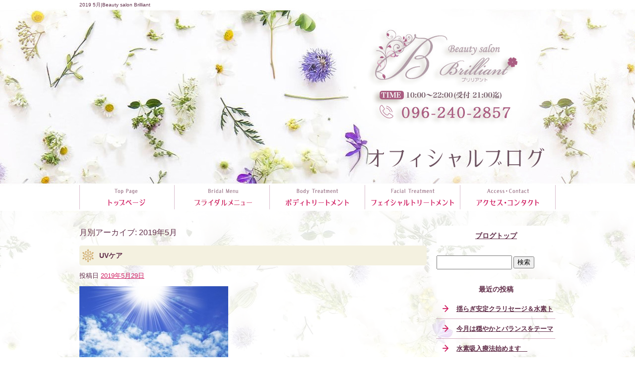

--- FILE ---
content_type: text/html; charset=UTF-8
request_url: https://www.beautysalon-brilliant.com/archives/date/2019/05
body_size: 4690
content:
<!DOCTYPE html>
<html lang="ja">
<head>
<meta charset="UTF-8" />

<meta name="viewport" content="width=1100">
<meta name="format-detection" content="telephone=no">

<title>  2019  5月 | Beauty salon Brilliant</title>
<link rel="profile" href="http://gmpg.org/xfn/11" />
<link rel="stylesheet" type="text/css" media="all" href="https://www.beautysalon-brilliant.com/60004081/wp-content/themes/multipress/style.css" />
<link rel="stylesheet" type="text/css" media="all" href="https://www.beautysalon-brilliant.com/60004081/wp-content/themes/multipress/theme.css" />
<link rel="stylesheet" type="text/css" media="all" href="https://www.beautysalon-brilliant.com/60004081/wp-content/themes/multipress/common.css" />
<link rel="shortcut icon" href="https://www.beautysalon-brilliant.com/favicon.ico" />
<link rel="stylesheet" type="text/css" media="all" href="/files/files_common.css" />
<link rel="stylesheet" type="text/css" media="all" href="/files/files_pc.css" />

<link rel="pingback" href="https://www.beautysalon-brilliant.com/60004081/xmlrpc.php" />
<link rel="alternate" type="application/rss+xml" title="Beauty salon Brilliant &raquo; フィード" href="https://www.beautysalon-brilliant.com/feed" />
<link rel="alternate" type="application/rss+xml" title="Beauty salon Brilliant &raquo; コメントフィード" href="https://www.beautysalon-brilliant.com/comments/feed" />
<link rel='stylesheet' id='simplamodalwindow-css'  href='https://www.beautysalon-brilliant.com/60004081/wp-content/plugins/light-box-miyamoto/SimplaModalwindow/jquery.SimplaModalwindow.css?ver=3.6.1' type='text/css' media='all' />
<link rel='stylesheet' id='iqfmcss-css'  href='https://www.beautysalon-brilliant.com/60004081/wp-content/plugins/inquiry-form-creator/css/inquiry-form.css?ver=0.7' type='text/css' media='all' />
<script type='text/javascript' src='https://www.beautysalon-brilliant.com/60004081/wp-includes/js/jquery/jquery.js?ver=1.10.2'></script>
<script type='text/javascript' src='https://www.beautysalon-brilliant.com/60004081/wp-includes/js/jquery/jquery-migrate.min.js?ver=1.2.1'></script>
<script type='text/javascript' src='https://www.beautysalon-brilliant.com/60004081/wp-content/plugins/light-box-miyamoto/SimplaModalwindow/jquery.SimplaModalwindow.js?ver=1.7.1'></script>
<script type='text/javascript' src='https://www.beautysalon-brilliant.com/60004081/wp-content/plugins/inquiry-form-creator/js/ajaxzip2/ajaxzip2.js?ver=2.10'></script>
<script type='text/javascript' src='https://www.beautysalon-brilliant.com/60004081/wp-content/plugins/inquiry-form-creator/js/jquery.upload.js?ver=1.0.2'></script>
<script>AjaxZip2.JSONDATA = "https://www.beautysalon-brilliant.com/60004081/wp-content/plugins/inquiry-form-creator/js/ajaxzip2/data";</script><link rel="alternate" media="handheld" type="text/html" href="https://www.beautysalon-brilliant.com/archives/date/2019/05" />

<script>
//201704 FB、新着情報投稿のURLを.HTACCESSうまく処理できなかったので代替処理
if(location.href.match(/cu_mail_1/)){
	location.href="/";
}
</script>
<!-- Google tag (gtag.js) -->
<script async src="https://www.googletagmanager.com/gtag/js?id=G-WXDP7WXK7T"></script>
<script>
  window.dataLayer = window.dataLayer || [];
  function gtag(){dataLayer.push(arguments);}
  gtag('js', new Date());

  gtag('config', 'G-WXDP7WXK7T');
  ga('create', 'UA-80493534-1', 'auto');
  ga('send', 'pageview');
</script><!-- Vipers Video Quicktags v6.4.5 | http://www.viper007bond.com/wordpress-plugins/vipers-video-quicktags/ -->
<style type="text/css">
.vvqbox { display: block; max-width: 100%; visibility: visible !important; margin: 10px auto; } .vvqbox img { max-width: 100%; height: 100%; } .vvqbox object { max-width: 100%; } 
</style>
<script type="text/javascript">
// <![CDATA[
	var vvqflashvars = {};
	var vvqparams = { wmode: "opaque", allowfullscreen: "true", allowscriptaccess: "always" };
	var vvqattributes = {};
	var vvqexpressinstall = "https://www.beautysalon-brilliant.com/60004081/wp-content/plugins/vipers-video-quicktags/resources/expressinstall.swf";
// ]]>
</script>





<meta name="description" content="熊本市の女性専用美容サロン「Beauty salon Brilliant」です。アットホームな空間の中で至高のエステ体験をリピートしやすい価格で提供いたします。エステ以外に、化粧品などの販売も行っております。" />
<meta name="keywords" content="Beauty salon Brilliant,熊本市北区,ブリリアント,リラクゼーション,エステ,マッサージ,フェイシャルエステ,プライベートサロン,ブライダル,しみ・しわ・たるみ・美白,リフトアップ" />
</head>


<body  class="blog">

<div id="wrapper">

	<div id="branding_box">

	<div id="site-description">
<a href="https://www.beautysalon-brilliant.com/" title="Beauty salon Brilliant" rel="home">  2019  5月|Beauty salon Brilliant</a>
	</div>


<div id="header_information" class="post">

	
<div class="post-data">
<div class="main_header">
<a href="/"><img src="/files/sp1.gif" width="240" height="100" /></a>
</div></div>

<div class="clear_float"></div>

	
</div><!-- #header_information -->


	<div id="access" role="navigation">
		<div class="menu-header"><ul id="menu-gnavi" class="menu"><li id="menu-item-34" class="gnavi01 menu-item menu-item-type-post_type menu-item-object-page menu-item-34"><a href="https://www.beautysalon-brilliant.com/">トップページ</a></li>
<li id="menu-item-35" class="gnavi02 menu-item menu-item-type-post_type menu-item-object-page menu-item-35"><a href="https://www.beautysalon-brilliant.com/concept">ブライダルメニュー</a></li>
<li id="menu-item-33" class="gnavi03 menu-item menu-item-type-post_type menu-item-object-page menu-item-33"><a href="https://www.beautysalon-brilliant.com/body">ボディトリートメント</a></li>
<li id="menu-item-32" class="gnavi04 menu-item menu-item-type-post_type menu-item-object-page menu-item-32"><a href="https://www.beautysalon-brilliant.com/facial">フェイシャルトリートメント</a></li>
<li id="menu-item-31" class="gnavi05 menu-item menu-item-type-post_type menu-item-object-page menu-item-31"><a href="https://www.beautysalon-brilliant.com/contact">アクセス・コンタクト</a></li>
</ul></div>	</div><!-- #access -->

	</div><!-- #branding_box --><div id="main_teaser">


        <img alt="オフィシャルブログ" src="https://www.beautysalon-brilliant.com/60004081/wp-content/uploads/2016/07/pc_teaser_06.png">
</div>

<div id="outer_block">
<div id="inner_block">

	<div id="main">

		<div id="container">


			<h1 class="page-title">
				月別アーカイブ: <span>2019年5月</span>			</h1>





        <div id="post-495" class="post-495 post type-post status-publish format-standard hentry category-blogpost">
            <h2 class="entry-title"><a href="https://www.beautysalon-brilliant.com/archives/495" title="UVケア へのパーマリンク" rel="bookmark">UVケア</a></h2>

            <div class="entry-meta">
                <span class="meta-prep meta-prep-author">投稿日</span> <a href="https://www.beautysalon-brilliant.com/archives/495" title="2:00 PM" rel="bookmark"><span class="entry-date">2019年5月29日</span></a><!-- <span class="meta-sep">by</span>-->  <!--<span class="author vcard"><a class="url fn n" href="https://www.beautysalon-brilliant.com/archives/author/beautysalon-brilliant" title="beautysalon-brilliant の投稿をすべて表示">beautysalon-brilliant</a></span>-->            </div><!-- .entry-meta -->

    
            <div class="entry-content">
                <p><a class="modal photoswipe" href="https://www.beautysalon-brilliant.com/60004081/wp-content/uploads/2019/05/taiyou.jpeg"><img src="https://www.beautysalon-brilliant.com/60004081/wp-content/uploads/2019/05/taiyou-300x225.jpeg" alt="taiyou" width="300" height="225" class="alignnone size-medium wp-image-496" /></a></p>
<p>紫外線というギラギラした日差しが照り付ける夏！<br />
実は4,5,6月は1年で紫外線量が多い季節。。<br />
気温と共に皮脂分泌が更に盛んです☆<br />
汚れやすくベタつき、かぶれ、ニキビなど出やすい季節なので<br />
念入りな洗顔でお肌を綺麗に保つ事が大切です( ^ω^ )<br />
同時にビタミン摂取も大切。<br />
シミ、ソバカスの予防！コラーゲンの生成を助けてくれます。</p>
<p>☆ブリリアントおススメメニュー☆<br />
エイジングスペシャル   120分   6.800円<br />
背中トリートメントでリフレッシュ！→フェイシャルトリートメント→(角質ケア＋Vc.a吸収＋リフティングマッサージ＋コラーゲンパック)→ヘッドセラピー</p>
                            </div><!-- .entry-content -->

    
        </div><!-- #post-## -->

    


		</div><!-- #container -->


		<div id="primary" class="widget-area" role="complementary">
			<ul class="xoxo">


<li id="text-6" class="widget-container widget_text">			<div class="textwidget"><div class="widget-title2 unity_title">
<a href="/blog">ブログトップ</a>
</div></div>
		</li><li id="search-2" class="widget-container widget_search"><form role="search" method="get" id="searchform" class="searchform" action="https://www.beautysalon-brilliant.com/">
				<div>
					<label class="screen-reader-text" for="s">検索:</label>
					<input type="text" value="" name="s" id="s" />
					<input type="submit" id="searchsubmit" value="検索" />
				</div>
			</form></li>		<li id="recent-posts-2" class="widget-container widget_recent_entries">		<h3 class="widget-title unity_title">最近の投稿</h3>		<ul>
					<li>
				<a href="https://www.beautysalon-brilliant.com/archives/1279" title="揺らぎ安定クラリセージ＆水素トリートメント‼">揺らぎ安定クラリセージ＆水素トリートメント‼</a>
						</li>
					<li>
				<a href="https://www.beautysalon-brilliant.com/archives/1275" title="今月は穏やかとバランスをテーマに特別ケアを">今月は穏やかとバランスをテーマに特別ケアを</a>
						</li>
					<li>
				<a href="https://www.beautysalon-brilliant.com/archives/1268" title="水素吸入療法始めます　">水素吸入療法始めます　</a>
						</li>
					<li>
				<a href="https://www.beautysalon-brilliant.com/archives/1265" title="【寒さ対策！】穏やかと活力のバランスの取れたハーブトリートメント">【寒さ対策！】穏やかと活力のバランスの取れたハーブトリートメント</a>
						</li>
					<li>
				<a href="https://www.beautysalon-brilliant.com/archives/1260" title="秋の不調に人気！カモミールトリートメント">秋の不調に人気！カモミールトリートメント</a>
						</li>
				</ul>
		</li><li id="archives-2" class="widget-container widget_archive"><h3 class="widget-title unity_title">アーカイブ</h3>		<ul>
			<li><a href='https://www.beautysalon-brilliant.com/archives/date/2025/11' title='2025年11月'>2025年11月</a></li>
	<li><a href='https://www.beautysalon-brilliant.com/archives/date/2025/10' title='2025年10月'>2025年10月</a></li>
	<li><a href='https://www.beautysalon-brilliant.com/archives/date/2025/09' title='2025年9月'>2025年9月</a></li>
	<li><a href='https://www.beautysalon-brilliant.com/archives/date/2025/08' title='2025年8月'>2025年8月</a></li>
	<li><a href='https://www.beautysalon-brilliant.com/archives/date/2025/07' title='2025年7月'>2025年7月</a></li>
	<li><a href='https://www.beautysalon-brilliant.com/archives/date/2025/06' title='2025年6月'>2025年6月</a></li>
	<li><a href='https://www.beautysalon-brilliant.com/archives/date/2025/05' title='2025年5月'>2025年5月</a></li>
	<li><a href='https://www.beautysalon-brilliant.com/archives/date/2025/04' title='2025年4月'>2025年4月</a></li>
	<li><a href='https://www.beautysalon-brilliant.com/archives/date/2025/02' title='2025年2月'>2025年2月</a></li>
	<li><a href='https://www.beautysalon-brilliant.com/archives/date/2025/01' title='2025年1月'>2025年1月</a></li>
	<li><a href='https://www.beautysalon-brilliant.com/archives/date/2024/12' title='2024年12月'>2024年12月</a></li>
	<li><a href='https://www.beautysalon-brilliant.com/archives/date/2024/11' title='2024年11月'>2024年11月</a></li>
	<li><a href='https://www.beautysalon-brilliant.com/archives/date/2024/09' title='2024年9月'>2024年9月</a></li>
	<li><a href='https://www.beautysalon-brilliant.com/archives/date/2024/08' title='2024年8月'>2024年8月</a></li>
	<li><a href='https://www.beautysalon-brilliant.com/archives/date/2024/06' title='2024年6月'>2024年6月</a></li>
	<li><a href='https://www.beautysalon-brilliant.com/archives/date/2024/05' title='2024年5月'>2024年5月</a></li>
	<li><a href='https://www.beautysalon-brilliant.com/archives/date/2024/04' title='2024年4月'>2024年4月</a></li>
	<li><a href='https://www.beautysalon-brilliant.com/archives/date/2024/03' title='2024年3月'>2024年3月</a></li>
	<li><a href='https://www.beautysalon-brilliant.com/archives/date/2024/02' title='2024年2月'>2024年2月</a></li>
	<li><a href='https://www.beautysalon-brilliant.com/archives/date/2024/01' title='2024年1月'>2024年1月</a></li>
	<li><a href='https://www.beautysalon-brilliant.com/archives/date/2023/12' title='2023年12月'>2023年12月</a></li>
	<li><a href='https://www.beautysalon-brilliant.com/archives/date/2023/11' title='2023年11月'>2023年11月</a></li>
	<li><a href='https://www.beautysalon-brilliant.com/archives/date/2023/10' title='2023年10月'>2023年10月</a></li>
	<li><a href='https://www.beautysalon-brilliant.com/archives/date/2023/09' title='2023年9月'>2023年9月</a></li>
	<li><a href='https://www.beautysalon-brilliant.com/archives/date/2023/08' title='2023年8月'>2023年8月</a></li>
	<li><a href='https://www.beautysalon-brilliant.com/archives/date/2023/07' title='2023年7月'>2023年7月</a></li>
	<li><a href='https://www.beautysalon-brilliant.com/archives/date/2023/06' title='2023年6月'>2023年6月</a></li>
	<li><a href='https://www.beautysalon-brilliant.com/archives/date/2023/04' title='2023年4月'>2023年4月</a></li>
	<li><a href='https://www.beautysalon-brilliant.com/archives/date/2023/02' title='2023年2月'>2023年2月</a></li>
	<li><a href='https://www.beautysalon-brilliant.com/archives/date/2023/01' title='2023年1月'>2023年1月</a></li>
	<li><a href='https://www.beautysalon-brilliant.com/archives/date/2022/12' title='2022年12月'>2022年12月</a></li>
	<li><a href='https://www.beautysalon-brilliant.com/archives/date/2022/11' title='2022年11月'>2022年11月</a></li>
	<li><a href='https://www.beautysalon-brilliant.com/archives/date/2022/09' title='2022年9月'>2022年9月</a></li>
	<li><a href='https://www.beautysalon-brilliant.com/archives/date/2022/08' title='2022年8月'>2022年8月</a></li>
	<li><a href='https://www.beautysalon-brilliant.com/archives/date/2022/07' title='2022年7月'>2022年7月</a></li>
	<li><a href='https://www.beautysalon-brilliant.com/archives/date/2022/06' title='2022年6月'>2022年6月</a></li>
	<li><a href='https://www.beautysalon-brilliant.com/archives/date/2022/05' title='2022年5月'>2022年5月</a></li>
	<li><a href='https://www.beautysalon-brilliant.com/archives/date/2022/03' title='2022年3月'>2022年3月</a></li>
	<li><a href='https://www.beautysalon-brilliant.com/archives/date/2022/02' title='2022年2月'>2022年2月</a></li>
	<li><a href='https://www.beautysalon-brilliant.com/archives/date/2022/01' title='2022年1月'>2022年1月</a></li>
	<li><a href='https://www.beautysalon-brilliant.com/archives/date/2021/12' title='2021年12月'>2021年12月</a></li>
	<li><a href='https://www.beautysalon-brilliant.com/archives/date/2021/11' title='2021年11月'>2021年11月</a></li>
	<li><a href='https://www.beautysalon-brilliant.com/archives/date/2021/10' title='2021年10月'>2021年10月</a></li>
	<li><a href='https://www.beautysalon-brilliant.com/archives/date/2021/09' title='2021年9月'>2021年9月</a></li>
	<li><a href='https://www.beautysalon-brilliant.com/archives/date/2021/08' title='2021年8月'>2021年8月</a></li>
	<li><a href='https://www.beautysalon-brilliant.com/archives/date/2021/07' title='2021年7月'>2021年7月</a></li>
	<li><a href='https://www.beautysalon-brilliant.com/archives/date/2021/06' title='2021年6月'>2021年6月</a></li>
	<li><a href='https://www.beautysalon-brilliant.com/archives/date/2021/05' title='2021年5月'>2021年5月</a></li>
	<li><a href='https://www.beautysalon-brilliant.com/archives/date/2021/04' title='2021年4月'>2021年4月</a></li>
	<li><a href='https://www.beautysalon-brilliant.com/archives/date/2021/03' title='2021年3月'>2021年3月</a></li>
	<li><a href='https://www.beautysalon-brilliant.com/archives/date/2021/02' title='2021年2月'>2021年2月</a></li>
	<li><a href='https://www.beautysalon-brilliant.com/archives/date/2021/01' title='2021年1月'>2021年1月</a></li>
	<li><a href='https://www.beautysalon-brilliant.com/archives/date/2020/12' title='2020年12月'>2020年12月</a></li>
	<li><a href='https://www.beautysalon-brilliant.com/archives/date/2020/11' title='2020年11月'>2020年11月</a></li>
	<li><a href='https://www.beautysalon-brilliant.com/archives/date/2020/10' title='2020年10月'>2020年10月</a></li>
	<li><a href='https://www.beautysalon-brilliant.com/archives/date/2020/09' title='2020年9月'>2020年9月</a></li>
	<li><a href='https://www.beautysalon-brilliant.com/archives/date/2020/08' title='2020年8月'>2020年8月</a></li>
	<li><a href='https://www.beautysalon-brilliant.com/archives/date/2020/06' title='2020年6月'>2020年6月</a></li>
	<li><a href='https://www.beautysalon-brilliant.com/archives/date/2020/05' title='2020年5月'>2020年5月</a></li>
	<li><a href='https://www.beautysalon-brilliant.com/archives/date/2020/04' title='2020年4月'>2020年4月</a></li>
	<li><a href='https://www.beautysalon-brilliant.com/archives/date/2020/03' title='2020年3月'>2020年3月</a></li>
	<li><a href='https://www.beautysalon-brilliant.com/archives/date/2020/02' title='2020年2月'>2020年2月</a></li>
	<li><a href='https://www.beautysalon-brilliant.com/archives/date/2020/01' title='2020年1月'>2020年1月</a></li>
	<li><a href='https://www.beautysalon-brilliant.com/archives/date/2019/12' title='2019年12月'>2019年12月</a></li>
	<li><a href='https://www.beautysalon-brilliant.com/archives/date/2019/11' title='2019年11月'>2019年11月</a></li>
	<li><a href='https://www.beautysalon-brilliant.com/archives/date/2019/10' title='2019年10月'>2019年10月</a></li>
	<li><a href='https://www.beautysalon-brilliant.com/archives/date/2019/09' title='2019年9月'>2019年9月</a></li>
	<li><a href='https://www.beautysalon-brilliant.com/archives/date/2019/08' title='2019年8月'>2019年8月</a></li>
	<li><a href='https://www.beautysalon-brilliant.com/archives/date/2019/06' title='2019年6月'>2019年6月</a></li>
	<li><a href='https://www.beautysalon-brilliant.com/archives/date/2019/05' title='2019年5月'>2019年5月</a></li>
	<li><a href='https://www.beautysalon-brilliant.com/archives/date/2019/04' title='2019年4月'>2019年4月</a></li>
	<li><a href='https://www.beautysalon-brilliant.com/archives/date/2019/03' title='2019年3月'>2019年3月</a></li>
	<li><a href='https://www.beautysalon-brilliant.com/archives/date/2019/02' title='2019年2月'>2019年2月</a></li>
	<li><a href='https://www.beautysalon-brilliant.com/archives/date/2018/12' title='2018年12月'>2018年12月</a></li>
	<li><a href='https://www.beautysalon-brilliant.com/archives/date/2018/11' title='2018年11月'>2018年11月</a></li>
	<li><a href='https://www.beautysalon-brilliant.com/archives/date/2018/10' title='2018年10月'>2018年10月</a></li>
	<li><a href='https://www.beautysalon-brilliant.com/archives/date/2018/09' title='2018年9月'>2018年9月</a></li>
	<li><a href='https://www.beautysalon-brilliant.com/archives/date/2018/07' title='2018年7月'>2018年7月</a></li>
	<li><a href='https://www.beautysalon-brilliant.com/archives/date/2018/06' title='2018年6月'>2018年6月</a></li>
	<li><a href='https://www.beautysalon-brilliant.com/archives/date/2018/05' title='2018年5月'>2018年5月</a></li>
	<li><a href='https://www.beautysalon-brilliant.com/archives/date/2018/03' title='2018年3月'>2018年3月</a></li>
	<li><a href='https://www.beautysalon-brilliant.com/archives/date/2018/01' title='2018年1月'>2018年1月</a></li>
	<li><a href='https://www.beautysalon-brilliant.com/archives/date/2017/12' title='2017年12月'>2017年12月</a></li>
	<li><a href='https://www.beautysalon-brilliant.com/archives/date/2017/11' title='2017年11月'>2017年11月</a></li>
	<li><a href='https://www.beautysalon-brilliant.com/archives/date/2017/10' title='2017年10月'>2017年10月</a></li>
	<li><a href='https://www.beautysalon-brilliant.com/archives/date/2017/09' title='2017年9月'>2017年9月</a></li>
	<li><a href='https://www.beautysalon-brilliant.com/archives/date/2017/08' title='2017年8月'>2017年8月</a></li>
	<li><a href='https://www.beautysalon-brilliant.com/archives/date/2017/06' title='2017年6月'>2017年6月</a></li>
	<li><a href='https://www.beautysalon-brilliant.com/archives/date/2017/05' title='2017年5月'>2017年5月</a></li>
	<li><a href='https://www.beautysalon-brilliant.com/archives/date/2017/04' title='2017年4月'>2017年4月</a></li>
	<li><a href='https://www.beautysalon-brilliant.com/archives/date/2017/02' title='2017年2月'>2017年2月</a></li>
	<li><a href='https://www.beautysalon-brilliant.com/archives/date/2017/01' title='2017年1月'>2017年1月</a></li>
	<li><a href='https://www.beautysalon-brilliant.com/archives/date/2016/12' title='2016年12月'>2016年12月</a></li>
	<li><a href='https://www.beautysalon-brilliant.com/archives/date/2016/10' title='2016年10月'>2016年10月</a></li>
	<li><a href='https://www.beautysalon-brilliant.com/archives/date/2016/09' title='2016年9月'>2016年9月</a></li>
	<li><a href='https://www.beautysalon-brilliant.com/archives/date/2016/08' title='2016年8月'>2016年8月</a></li>
	<li><a href='https://www.beautysalon-brilliant.com/archives/date/2016/07' title='2016年7月'>2016年7月</a></li>
		</ul>
</li><li id="categories-2" class="widget-container widget_categories"><h3 class="widget-title unity_title">カテゴリー</h3>		<ul>
	<li class="cat-item cat-item-1"><a href="https://www.beautysalon-brilliant.com/archives/category/blogpost" title="日記 に含まれる投稿をすべて表示">日記</a>
</li>
		</ul>
</li><li id="calendar-2" class="widget-container widget_calendar"><h3 class="widget-title unity_title">投稿日カレンダー</h3><div id="calendar_wrap"><table id="wp-calendar">
	<caption>2019年5月</caption>
	<thead>
	<tr>
		<th scope="col" title="日曜日">日</th>
		<th scope="col" title="月曜日">月</th>
		<th scope="col" title="火曜日">火</th>
		<th scope="col" title="水曜日">水</th>
		<th scope="col" title="木曜日">木</th>
		<th scope="col" title="金曜日">金</th>
		<th scope="col" title="土曜日">土</th>
	</tr>
	</thead>

	<tfoot>
	<tr>
		<td colspan="3" id="prev"><a href="https://www.beautysalon-brilliant.com/archives/date/2019/04" title="2019年4月の投稿を表示">&laquo; 4月</a></td>
		<td class="pad">&nbsp;</td>
		<td colspan="3" id="next"><a href="https://www.beautysalon-brilliant.com/archives/date/2019/06" title="2019年6月の投稿を表示">6月 &raquo;</a></td>
	</tr>
	</tfoot>

	<tbody>
	<tr>
		<td colspan="3" class="pad">&nbsp;</td><td>1</td><td>2</td><td>3</td><td>4</td>
	</tr>
	<tr>
		<td>5</td><td>6</td><td>7</td><td>8</td><td>9</td><td>10</td><td>11</td>
	</tr>
	<tr>
		<td>12</td><td>13</td><td>14</td><td>15</td><td>16</td><td>17</td><td>18</td>
	</tr>
	<tr>
		<td>19</td><td>20</td><td>21</td><td>22</td><td>23</td><td>24</td><td>25</td>
	</tr>
	<tr>
		<td>26</td><td>27</td><td>28</td><td><a href="https://www.beautysalon-brilliant.com/archives/date/2019/05/29" title="UVケア">29</a></td><td>30</td><td>31</td>
		<td class="pad" colspan="1">&nbsp;</td>
	</tr>
	</tbody>
	</table></div></li>			</ul>
		</div><!-- #primary .widget-area -->


</div><!-- #main -->

</div><!-- #inner_block -->
</div><!-- #outer_block -->

<div id="footer_block">
	<div id="footer_box">
		<div id="footer_sitemap_block">



    <div id="footer-widget-area" role="complementary">

<div id="first" class="widget-area">
  <ul class="xoxo">
<div class="menu-header"><ul id="menu-footer_navi" class="menu"><li id="menu-item-59" class="menu-item menu-item-type-post_type menu-item-object-page menu-item-59"><a href="https://www.beautysalon-brilliant.com/">トップページ</a></li>
<li id="menu-item-60" class="menu-item menu-item-type-post_type menu-item-object-page menu-item-60"><a href="https://www.beautysalon-brilliant.com/concept">ブライダルメニュー</a></li>
<li id="menu-item-61" class="menu-item menu-item-type-post_type menu-item-object-page menu-item-61"><a href="https://www.beautysalon-brilliant.com/body">ボディトリートメント</a></li>
<li id="menu-item-62" class="menu-item menu-item-type-post_type menu-item-object-page menu-item-62"><a href="https://www.beautysalon-brilliant.com/facial">フェイシャルトリートメント</a></li>
<li id="menu-item-63" class="menu-item menu-item-type-post_type menu-item-object-page menu-item-63"><a href="https://www.beautysalon-brilliant.com/contact">アクセス・コンタクト</a></li>
<li id="menu-item-64" class="menu-item menu-item-type-post_type menu-item-object-page current_page_parent menu-item-64"><a href="https://www.beautysalon-brilliant.com/blog">オフィシャルブログ</a></li>
</ul></div>  </ul>
</div>

  </div><!-- #footer-widget-area -->
		</div><!--#footer_sitemap_block-->

		<div class="footer_infomation">


<div id="footer_information" class="post">

		<div class="entry-post">

		<div class="post-data">
			<p>〒861-8005 熊本県熊本市龍田陣内2丁目8-4　TEL:096-240-2857</p>		</div>

<div class="clear_float"></div>

	</div>
	
</div><!-- #footer_information -->


		</div><!-- .footer_infomation -->
	</div><!--footer_box-->

<address id="copyright">Copyright (C) Beauty salon Brilliant All Rights Reserved.</address>

</div><!--footer_block-->

</div><!--wrapper-->

</body>
</html>

--- FILE ---
content_type: text/css
request_url: https://www.beautysalon-brilliant.com/files/files_pc.css
body_size: 2403
content:
@charset "utf-8";

/*
 * PC用スタイルCSS
 */


/* =======================================================================================
   ■ 全体
------------------------------------------------------------------------------------------ */
html {
    background: url("/files/html_bg.png") repeat scroll center top transparent;
}

.sp_none{
display:none;}

body {
    background: url("/files/body_bg.png") repeat-x scroll center top transparent;
    color: #602d48;
}

body#page_6 {
  background-image: url("/files/body_bg_top.png");
}

#wrapper {
    background: url("/files/wrapper_bg.jpg") no-repeat scroll center top transparent;
}

body#page_6 #wrapper {
    background: url("/files/wrapper_bg_top.jpg") no-repeat scroll center top transparent;
}

#outer_block{
    background: none;
    margin: 30px auto 0;
    padding: 0;
    width: 1010px;
}

#inner_block {
    margin: 0 auto;
    padding: 0 25px;
    width: 960px;
}

a:link, a:visited {
  color: #cf1c60;
  text-decoration: underline;
}

a:hover, a:active {
  color: #cf1c60;
  text-decoration: none;
}

small {
    border-color: #cf1c60;
}

small a {
    background: #fff;
    color: #cf1c60 !important;
    padding: 5px 0;
    text-align: center !important;
    width: 100%;
}

small a:hover {
    background-color: #cf1c60;
    color: #fff !important;
}


/*グローバルナビの上にティーザーが来る場合*/
#main_teaser {
    position: relative;
}

#main_teaser img {
    left: 0;
    position: absolute;
    top: -136px;
}


/* =======================================================================================
   ■ サイド
------------------------------------------------------------------------------------------ */
/*ブログ*/
#blog_block a {
    background: url("/files/blog_bnr.jpg") no-repeat scroll center top transparent;
    display: block;
    height: 100px;
    margin: 0;
    overflow: hidden;
    padding: 0;
}

#blog_block a:hover {
    background: url("/files/blog_bnr.jpg") no-repeat scroll center bottom transparent;
}


/*ウィジェットタイトル*/
.widget-title,
.widget-title2 a {
    background: url("/files/widget_title_bg.png") no-repeat scroll left top transparent;
    color: #602d48;
    padding: 0;
    text-align:center;
    height:40px;
    line-height:40px;
}

.widget-title2 a:hover {
    text-decoration: none;
}

/*ウィジェットリスト*/
#main .widget-area ul ul li a {
    background: url("/files/widget_list_bg.png") no-repeat scroll left top transparent;
    padding: 0 0 0 40px;
    color: #602d48;
}


/* =======================================================================================
   ■ ヘッダー
------------------------------------------------------------------------------------------ */
#branding_box {
    background: none;
    height: 425px;
    margin: 0 auto;
    padding: 0;
    width: 960px;
}

body#page_6 #branding_box {
    height: 615px;
}

#site-description {
    display: block;
    font-size: 100%;
    font-style: normal;
    line-height: 20px;
    margin: 0;
    padding: 0;
    text-align: left;
    width: 960px;
}

#site-description a {
    color:#602d48;
}

#header_information {
  height:350px;
}

body#page_6 #header_information {
  height:540px;
}

/* =======================================================================================
   ■ グローバルナビ
------------------------------------------------------------------------------------------ */

div#access .gnavi01 a, div#access .gnavi02 a, div#access .gnavi03 a, div#access .gnavi04 a, div#access .gnavi05 a {
    background-color: transparent;
    background-image: url("/files/topnavi.png");
    height: 55px;
    margin: 0;
    padding: 0;
    width: 192px;
}


/* =======================================================================================
   ■ フッター
------------------------------------------------------------------------------------------ */
#footer-widget-area .widget-area .menu-item a:link,
#footer-widget-area .widget-area .menu-item a:visited {
  text-decoration: underline;
}

#footer-widget-area .widget-area .menu-item a:hover,
#footer-widget-area .widget-area .menu-item a:active {
  text-decoration: none;
}

#footer_block {
    background: #fff url("/files/footer_bg.jpg") no-repeat scroll center bottom;
    display: block;
    margin: 0;
    overflow: hidden;
    padding: 0;
}

#footer_box {
    background: none;
    height: 212px;
    width: 960px;
}

#footer-widget-area {
    width: 960px;
  padding-top:6px;
}

#footer-widget-area .widget-area .menu-item a {
    border-left: 1px solid #e3c380;
    border-right: 1px solid #e3c380;
    font-weight: normal;
    padding: 0 12px;
}

.footer_infomation {
    display: inline-block;
    width: 960px;
}

#footer_information .entry-post {
    border-bottom: medium none;
    margin: 123px 0 0 0;
    width: 960px;
    text-align:center;
    color:#6e5361;
}

#copyright {
    color: #aa5d81;
    height: 30px;
    line-height: 30px;
}




/* =======================================================================================
   ■ 見出し
------------------------------------------------------------------------------------------ */
.entry_title,
.entry-title {
    background: url("/files/entry_title_bg.jpg") no-repeat scroll left top transparent;
    color: #602d48;
    padding: 0 0 0 40px;
    width: 660px;
}

.entry-title a {
    color: #602d48;
}

.entry_title span.read_more_btn a {
    background: url("/files/read_more_btn.png") no-repeat scroll left top transparent;
}

.sub_entry_title {
    background: url("/files/sub_entry_title_bg.png") no-repeat scroll left top transparent;
    color: #602d48;
    padding: 0 0 0 40px;
    width: 660px;
}

.headline_title {
    background: url("/files/top_entry_title.jpg") no-repeat scroll left top transparent;
    font-size: 18px;
    font-weight: bold;
    height: 55px;
    line-height: 55px;
    margin-bottom: 15px;
    padding: 0;
    text-align: center;
    width: 700px;
    color: #fff;
}

.inline_title {
    background-color: #fff;
    background-image: none;
    border: 3px double #;
    border-radius: 3px;
    color: #602d48;
    display: block;
    font-size: 11px;
    line-height: 1.7;
    margin-bottom: 10px;
    padding: 5px 10px;
    text-align: center;
}


/* =======================================================================================
   ■ テーブル
------------------------------------------------------------------------------------------ */
.table_area td.td_name {
    background-color: #ffe9eb;
    border: 1px solid #aa5d81;
}

.table_area td.td_value {
    background-color: #fff;
    border: 1px solid #aa5d81;
}

.td_cell {
    border-color: #aa5d81;
}

/* =======================================================================================
   ■ フォーム
------------------------------------------------------------------------------------------ */
.z_c1 .post_data { margin: 0 0 30px; }


.iqfm-table th {
    background-color: #ffe9eb !important;
    border: 1px solid #aa5d81 !important;
}

.iqfm-table td {
    background-color: #fff !important;
    border: 1px solid #aa5d81 !important;
}


.iqfm-req_color {
    color: #0651b6;
}

/* メールフォームのボタン高さを統一 */
.z_c1 button, .z_c1 input[type="reset"],
.z_c1 input[type="button"], .z_c1 input[type="submit"] {
  line-height: 1.7;
}

/* テキスト入力ボックスのサイズを調整 */
.iqfm-table td input[type="text"]:not([size]) {
  width: 75%;
}

#container_top .iqfm-table td textarea{
  width: 96%;
  height: 15em;
  font-size: 100%;
}

/* ボタン下の余白設定 */
.z_c1 .post_data { margin: 0 0 30px; }


/* =======================================================================================
   ■ ブログ
------------------------------------------------------------------------------------------ */
#wp-calendar thead th {
    background: none repeat scroll 0 0 #ffe9eb;
    border: 1px solid #aa5d81;
}

#wp-calendar tbody td {
    background: none repeat scroll 0 0 #fff;
    border: 1px solid #aa5d81;
}

#wp-calendar tbody td.pad {
    background-color: #fff;
}

#wp-calendar tbody td a {
  text-decoration: underline;
}

#wp-calendar tbody td a:hover {
  text-decoration: none;
}

/* ブログ　次ページおよび次記事へのリンク余白設定 */
#nav-below .nav-next { padding: 0 0 0 10px; }


/* =======================================================================================
   ■ ブロック
------------------------------------------------------------------------------------------ */
/*トップ用記事*/
.eyecatch.display_line_bg {
    background: url("/files/recommend_b_bg.png") repeat-y scroll center center transparent;
}
.eyecatch .dispaly_line_outer {
    background: url("/files/recommend_b_top.png") no-repeat scroll center top transparent;
}
.eyecatch .dispaly_line_inner {
    background: url("/files/recommend_b_bottom.png") no-repeat scroll center bottom transparent;
}

.field_3col .display_line_bg {
    background: url("/files/recommend_s_bg.png") repeat-y scroll center center transparent;
}
.field_3col .dispaly_line_outer {
    background: url("/files/recommend_s_top.png") no-repeat scroll center top transparent;
}
.field_3col .dispaly_line_inner {
    background: url("/files/recommend_s_bottom.png") no-repeat scroll center bottom transparent;
}



/*ブログ新着*/
.z_d1 {
margin-bottom:10px;
}

.blog_post {
    border-bottom: 1px dotted #aa5d81;
}




/* 各ブロックのバグ・余白対応 */
.c_04 { margin: 0 0 20px; }

.menu-list table {
  border-collapse:separate;
}

.indent_border {
  width: 685px;
}

.z_d1 { margin: 0 0 20px; }
.z_j1 { margin: 0 0 15px; }




/* =======================================================================================
   ■ クーポン
------------------------------------------------------------------------------------------ */
body#print_41 {
  background: url("/files/html_bg.png") repeat scroll center top transparent;
}

.print_header {
    border: 1px solid #aa5d81;
}

h1.print_page_title {
    border-left: 5px solid #aa5d81;
}

.coupon_box table tr td.coupon_data {
    background-color: #ffffff;
    border: 1px solid #aa5d81;
    padding: 5px;
}
.coupon_box table tr td.coupon_meta_title {
    background-color: #ea599e;
    border: 1px solid #aa5d81;
    color: #ffffff;
    padding: 5px;
}
.coupon_box table tr td.coupon_meta {
    background-color: #ffe9eb;
    border: 1px solid #aa5d81;
    padding: 5px;
}

body.coupon .inline_title {
    font-size: 13px;
  font-weight:bold;
  text-align:left;
  border:none;
  background-color:#ffe9eb;
}



/*  サイトロゴ
---------------------------------------------------------------------------------------------------- */
#page_6 .main_header { display: none; }
.main_header, .header_class {
  padding: 35px 75px 0 0;
  text-align: right;
}
.main_header img, .header_class img {
  width: 290px;
  height: 110px;
}

/*非表示*/
#hck1icx8z5ps1ivj1ykf{
display:none;}


/* top 店舗ギャラリーブロック 縮小表示（22/05/09 サポート追加）
---------------------------------------------------------------------------------------------------- */
#l8otk03jas1pokvidkrl {
    transform: scale(0.8);
    transform-origin: center top;
    margin-bottom: -8%;
}